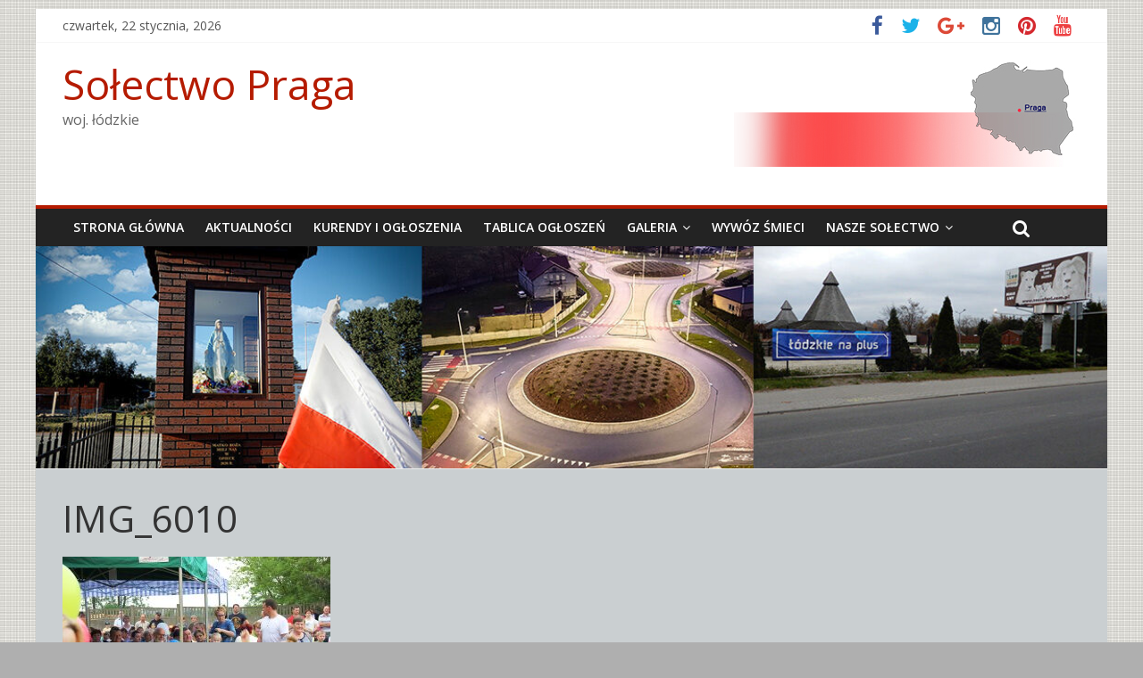

--- FILE ---
content_type: text/html; charset=UTF-8
request_url: http://praga.poddebice.pl/img_6010/
body_size: 15977
content:

<!DOCTYPE html>
<html dir="ltr" lang="pl-PL" prefix="og: https://ogp.me/ns#">
<head>
<meta charset="UTF-8" />
<meta name="viewport" content="width=device-width, initial-scale=1">
<link rel="profile" href="http://gmpg.org/xfn/11" />
<link rel="pingback" href="http://praga.poddebice.pl/xmlrpc.php" />
<title>IMG_6010 | Sołectwo Praga</title>

		<!-- All in One SEO 4.7.7 - aioseo.com -->
	<meta name="robots" content="max-image-preview:large" />
	<meta name="author" content="Pragasolectwo"/>
	<link rel="canonical" href="http://praga.poddebice.pl/img_6010/" />
	<meta name="generator" content="All in One SEO (AIOSEO) 4.7.7" />
		<meta property="og:locale" content="pl_PL" />
		<meta property="og:site_name" content="Sołectwo Praga | woj. łódzkie" />
		<meta property="og:type" content="article" />
		<meta property="og:title" content="IMG_6010 | Sołectwo Praga" />
		<meta property="og:url" content="http://praga.poddebice.pl/img_6010/" />
		<meta property="og:image" content="http://praga.poddebice.pl/wp-content/uploads/2017/01/cropped-Favika001.jpg" />
		<meta property="article:published_time" content="2016-06-01T19:44:52+00:00" />
		<meta property="article:modified_time" content="2016-06-01T19:44:52+00:00" />
		<meta name="twitter:card" content="summary" />
		<meta name="twitter:title" content="IMG_6010 | Sołectwo Praga" />
		<meta name="twitter:image" content="http://praga.poddebice.pl/wp-content/uploads/2017/01/cropped-Favika001.jpg" />
		<meta name="google" content="nositelinkssearchbox" />
		<script type="application/ld+json" class="aioseo-schema">
			{"@context":"https:\/\/schema.org","@graph":[{"@type":"BreadcrumbList","@id":"http:\/\/praga.poddebice.pl\/img_6010\/#breadcrumblist","itemListElement":[{"@type":"ListItem","@id":"http:\/\/praga.poddebice.pl\/#listItem","position":1,"name":"Dom","item":"http:\/\/praga.poddebice.pl\/","nextItem":{"@type":"ListItem","@id":"http:\/\/praga.poddebice.pl\/img_6010\/#listItem","name":"IMG_6010"}},{"@type":"ListItem","@id":"http:\/\/praga.poddebice.pl\/img_6010\/#listItem","position":2,"name":"IMG_6010","previousItem":{"@type":"ListItem","@id":"http:\/\/praga.poddebice.pl\/#listItem","name":"Dom"}}]},{"@type":"ItemPage","@id":"http:\/\/praga.poddebice.pl\/img_6010\/#itempage","url":"http:\/\/praga.poddebice.pl\/img_6010\/","name":"IMG_6010 | So\u0142ectwo Praga","inLanguage":"pl-PL","isPartOf":{"@id":"http:\/\/praga.poddebice.pl\/#website"},"breadcrumb":{"@id":"http:\/\/praga.poddebice.pl\/img_6010\/#breadcrumblist"},"author":{"@id":"http:\/\/praga.poddebice.pl\/author\/pragasolectwo\/#author"},"creator":{"@id":"http:\/\/praga.poddebice.pl\/author\/pragasolectwo\/#author"},"datePublished":"2016-06-01T19:44:52+00:00","dateModified":"2016-06-01T19:44:52+00:00"},{"@type":"Organization","@id":"http:\/\/praga.poddebice.pl\/#organization","name":"So\u0142ectwo Praga","description":"woj. \u0142\u00f3dzkie","url":"http:\/\/praga.poddebice.pl\/","logo":{"@type":"ImageObject","url":"http:\/\/praga.poddebice.pl\/wp-content\/uploads\/2017\/01\/cropped-Favika001.jpg","@id":"http:\/\/praga.poddebice.pl\/img_6010\/#organizationLogo","width":505,"height":506},"image":{"@id":"http:\/\/praga.poddebice.pl\/img_6010\/#organizationLogo"}},{"@type":"Person","@id":"http:\/\/praga.poddebice.pl\/author\/pragasolectwo\/#author","url":"http:\/\/praga.poddebice.pl\/author\/pragasolectwo\/","name":"Pragasolectwo"},{"@type":"WebSite","@id":"http:\/\/praga.poddebice.pl\/#website","url":"http:\/\/praga.poddebice.pl\/","name":"So\u0142ectwo Praga","description":"woj. \u0142\u00f3dzkie","inLanguage":"pl-PL","publisher":{"@id":"http:\/\/praga.poddebice.pl\/#organization"}}]}
		</script>
		<!-- All in One SEO -->

<link rel='dns-prefetch' href='//w.sharethis.com' />
<link rel='dns-prefetch' href='//fonts.googleapis.com' />
<link rel="alternate" type="application/rss+xml" title="Sołectwo Praga &raquo; Kanał z wpisami" href="http://praga.poddebice.pl/feed/" />
<link rel="alternate" type="application/rss+xml" title="Sołectwo Praga &raquo; Kanał z komentarzami" href="http://praga.poddebice.pl/comments/feed/" />
<script type="text/javascript">
/* <![CDATA[ */
window._wpemojiSettings = {"baseUrl":"https:\/\/s.w.org\/images\/core\/emoji\/15.0.3\/72x72\/","ext":".png","svgUrl":"https:\/\/s.w.org\/images\/core\/emoji\/15.0.3\/svg\/","svgExt":".svg","source":{"concatemoji":"http:\/\/praga.poddebice.pl\/wp-includes\/js\/wp-emoji-release.min.js?ver=6.6.4"}};
/*! This file is auto-generated */
!function(i,n){var o,s,e;function c(e){try{var t={supportTests:e,timestamp:(new Date).valueOf()};sessionStorage.setItem(o,JSON.stringify(t))}catch(e){}}function p(e,t,n){e.clearRect(0,0,e.canvas.width,e.canvas.height),e.fillText(t,0,0);var t=new Uint32Array(e.getImageData(0,0,e.canvas.width,e.canvas.height).data),r=(e.clearRect(0,0,e.canvas.width,e.canvas.height),e.fillText(n,0,0),new Uint32Array(e.getImageData(0,0,e.canvas.width,e.canvas.height).data));return t.every(function(e,t){return e===r[t]})}function u(e,t,n){switch(t){case"flag":return n(e,"\ud83c\udff3\ufe0f\u200d\u26a7\ufe0f","\ud83c\udff3\ufe0f\u200b\u26a7\ufe0f")?!1:!n(e,"\ud83c\uddfa\ud83c\uddf3","\ud83c\uddfa\u200b\ud83c\uddf3")&&!n(e,"\ud83c\udff4\udb40\udc67\udb40\udc62\udb40\udc65\udb40\udc6e\udb40\udc67\udb40\udc7f","\ud83c\udff4\u200b\udb40\udc67\u200b\udb40\udc62\u200b\udb40\udc65\u200b\udb40\udc6e\u200b\udb40\udc67\u200b\udb40\udc7f");case"emoji":return!n(e,"\ud83d\udc26\u200d\u2b1b","\ud83d\udc26\u200b\u2b1b")}return!1}function f(e,t,n){var r="undefined"!=typeof WorkerGlobalScope&&self instanceof WorkerGlobalScope?new OffscreenCanvas(300,150):i.createElement("canvas"),a=r.getContext("2d",{willReadFrequently:!0}),o=(a.textBaseline="top",a.font="600 32px Arial",{});return e.forEach(function(e){o[e]=t(a,e,n)}),o}function t(e){var t=i.createElement("script");t.src=e,t.defer=!0,i.head.appendChild(t)}"undefined"!=typeof Promise&&(o="wpEmojiSettingsSupports",s=["flag","emoji"],n.supports={everything:!0,everythingExceptFlag:!0},e=new Promise(function(e){i.addEventListener("DOMContentLoaded",e,{once:!0})}),new Promise(function(t){var n=function(){try{var e=JSON.parse(sessionStorage.getItem(o));if("object"==typeof e&&"number"==typeof e.timestamp&&(new Date).valueOf()<e.timestamp+604800&&"object"==typeof e.supportTests)return e.supportTests}catch(e){}return null}();if(!n){if("undefined"!=typeof Worker&&"undefined"!=typeof OffscreenCanvas&&"undefined"!=typeof URL&&URL.createObjectURL&&"undefined"!=typeof Blob)try{var e="postMessage("+f.toString()+"("+[JSON.stringify(s),u.toString(),p.toString()].join(",")+"));",r=new Blob([e],{type:"text/javascript"}),a=new Worker(URL.createObjectURL(r),{name:"wpTestEmojiSupports"});return void(a.onmessage=function(e){c(n=e.data),a.terminate(),t(n)})}catch(e){}c(n=f(s,u,p))}t(n)}).then(function(e){for(var t in e)n.supports[t]=e[t],n.supports.everything=n.supports.everything&&n.supports[t],"flag"!==t&&(n.supports.everythingExceptFlag=n.supports.everythingExceptFlag&&n.supports[t]);n.supports.everythingExceptFlag=n.supports.everythingExceptFlag&&!n.supports.flag,n.DOMReady=!1,n.readyCallback=function(){n.DOMReady=!0}}).then(function(){return e}).then(function(){var e;n.supports.everything||(n.readyCallback(),(e=n.source||{}).concatemoji?t(e.concatemoji):e.wpemoji&&e.twemoji&&(t(e.twemoji),t(e.wpemoji)))}))}((window,document),window._wpemojiSettings);
/* ]]> */
</script>
<link rel='stylesheet' id='validate-engine-css-css' href='http://praga.poddebice.pl/wp-content/plugins/wysija-newsletters/css/validationEngine.jquery.css?ver=2.22' type='text/css' media='all' />
<link rel='stylesheet' id='pt-cv-public-style-css' href='http://praga.poddebice.pl/wp-content/plugins/content-views-query-and-display-post-page/public/assets/css/cv.css?ver=4.0.2' type='text/css' media='all' />
<style id='wp-emoji-styles-inline-css' type='text/css'>

	img.wp-smiley, img.emoji {
		display: inline !important;
		border: none !important;
		box-shadow: none !important;
		height: 1em !important;
		width: 1em !important;
		margin: 0 0.07em !important;
		vertical-align: -0.1em !important;
		background: none !important;
		padding: 0 !important;
	}
</style>
<link rel='stylesheet' id='wp-block-library-css' href='http://praga.poddebice.pl/wp-includes/css/dist/block-library/style.min.css?ver=6.6.4' type='text/css' media='all' />
<style id='classic-theme-styles-inline-css' type='text/css'>
/*! This file is auto-generated */
.wp-block-button__link{color:#fff;background-color:#32373c;border-radius:9999px;box-shadow:none;text-decoration:none;padding:calc(.667em + 2px) calc(1.333em + 2px);font-size:1.125em}.wp-block-file__button{background:#32373c;color:#fff;text-decoration:none}
</style>
<style id='global-styles-inline-css' type='text/css'>
:root{--wp--preset--aspect-ratio--square: 1;--wp--preset--aspect-ratio--4-3: 4/3;--wp--preset--aspect-ratio--3-4: 3/4;--wp--preset--aspect-ratio--3-2: 3/2;--wp--preset--aspect-ratio--2-3: 2/3;--wp--preset--aspect-ratio--16-9: 16/9;--wp--preset--aspect-ratio--9-16: 9/16;--wp--preset--color--black: #000000;--wp--preset--color--cyan-bluish-gray: #abb8c3;--wp--preset--color--white: #ffffff;--wp--preset--color--pale-pink: #f78da7;--wp--preset--color--vivid-red: #cf2e2e;--wp--preset--color--luminous-vivid-orange: #ff6900;--wp--preset--color--luminous-vivid-amber: #fcb900;--wp--preset--color--light-green-cyan: #7bdcb5;--wp--preset--color--vivid-green-cyan: #00d084;--wp--preset--color--pale-cyan-blue: #8ed1fc;--wp--preset--color--vivid-cyan-blue: #0693e3;--wp--preset--color--vivid-purple: #9b51e0;--wp--preset--gradient--vivid-cyan-blue-to-vivid-purple: linear-gradient(135deg,rgba(6,147,227,1) 0%,rgb(155,81,224) 100%);--wp--preset--gradient--light-green-cyan-to-vivid-green-cyan: linear-gradient(135deg,rgb(122,220,180) 0%,rgb(0,208,130) 100%);--wp--preset--gradient--luminous-vivid-amber-to-luminous-vivid-orange: linear-gradient(135deg,rgba(252,185,0,1) 0%,rgba(255,105,0,1) 100%);--wp--preset--gradient--luminous-vivid-orange-to-vivid-red: linear-gradient(135deg,rgba(255,105,0,1) 0%,rgb(207,46,46) 100%);--wp--preset--gradient--very-light-gray-to-cyan-bluish-gray: linear-gradient(135deg,rgb(238,238,238) 0%,rgb(169,184,195) 100%);--wp--preset--gradient--cool-to-warm-spectrum: linear-gradient(135deg,rgb(74,234,220) 0%,rgb(151,120,209) 20%,rgb(207,42,186) 40%,rgb(238,44,130) 60%,rgb(251,105,98) 80%,rgb(254,248,76) 100%);--wp--preset--gradient--blush-light-purple: linear-gradient(135deg,rgb(255,206,236) 0%,rgb(152,150,240) 100%);--wp--preset--gradient--blush-bordeaux: linear-gradient(135deg,rgb(254,205,165) 0%,rgb(254,45,45) 50%,rgb(107,0,62) 100%);--wp--preset--gradient--luminous-dusk: linear-gradient(135deg,rgb(255,203,112) 0%,rgb(199,81,192) 50%,rgb(65,88,208) 100%);--wp--preset--gradient--pale-ocean: linear-gradient(135deg,rgb(255,245,203) 0%,rgb(182,227,212) 50%,rgb(51,167,181) 100%);--wp--preset--gradient--electric-grass: linear-gradient(135deg,rgb(202,248,128) 0%,rgb(113,206,126) 100%);--wp--preset--gradient--midnight: linear-gradient(135deg,rgb(2,3,129) 0%,rgb(40,116,252) 100%);--wp--preset--font-size--small: 13px;--wp--preset--font-size--medium: 20px;--wp--preset--font-size--large: 36px;--wp--preset--font-size--x-large: 42px;--wp--preset--spacing--20: 0.44rem;--wp--preset--spacing--30: 0.67rem;--wp--preset--spacing--40: 1rem;--wp--preset--spacing--50: 1.5rem;--wp--preset--spacing--60: 2.25rem;--wp--preset--spacing--70: 3.38rem;--wp--preset--spacing--80: 5.06rem;--wp--preset--shadow--natural: 6px 6px 9px rgba(0, 0, 0, 0.2);--wp--preset--shadow--deep: 12px 12px 50px rgba(0, 0, 0, 0.4);--wp--preset--shadow--sharp: 6px 6px 0px rgba(0, 0, 0, 0.2);--wp--preset--shadow--outlined: 6px 6px 0px -3px rgba(255, 255, 255, 1), 6px 6px rgba(0, 0, 0, 1);--wp--preset--shadow--crisp: 6px 6px 0px rgba(0, 0, 0, 1);}:where(.is-layout-flex){gap: 0.5em;}:where(.is-layout-grid){gap: 0.5em;}body .is-layout-flex{display: flex;}.is-layout-flex{flex-wrap: wrap;align-items: center;}.is-layout-flex > :is(*, div){margin: 0;}body .is-layout-grid{display: grid;}.is-layout-grid > :is(*, div){margin: 0;}:where(.wp-block-columns.is-layout-flex){gap: 2em;}:where(.wp-block-columns.is-layout-grid){gap: 2em;}:where(.wp-block-post-template.is-layout-flex){gap: 1.25em;}:where(.wp-block-post-template.is-layout-grid){gap: 1.25em;}.has-black-color{color: var(--wp--preset--color--black) !important;}.has-cyan-bluish-gray-color{color: var(--wp--preset--color--cyan-bluish-gray) !important;}.has-white-color{color: var(--wp--preset--color--white) !important;}.has-pale-pink-color{color: var(--wp--preset--color--pale-pink) !important;}.has-vivid-red-color{color: var(--wp--preset--color--vivid-red) !important;}.has-luminous-vivid-orange-color{color: var(--wp--preset--color--luminous-vivid-orange) !important;}.has-luminous-vivid-amber-color{color: var(--wp--preset--color--luminous-vivid-amber) !important;}.has-light-green-cyan-color{color: var(--wp--preset--color--light-green-cyan) !important;}.has-vivid-green-cyan-color{color: var(--wp--preset--color--vivid-green-cyan) !important;}.has-pale-cyan-blue-color{color: var(--wp--preset--color--pale-cyan-blue) !important;}.has-vivid-cyan-blue-color{color: var(--wp--preset--color--vivid-cyan-blue) !important;}.has-vivid-purple-color{color: var(--wp--preset--color--vivid-purple) !important;}.has-black-background-color{background-color: var(--wp--preset--color--black) !important;}.has-cyan-bluish-gray-background-color{background-color: var(--wp--preset--color--cyan-bluish-gray) !important;}.has-white-background-color{background-color: var(--wp--preset--color--white) !important;}.has-pale-pink-background-color{background-color: var(--wp--preset--color--pale-pink) !important;}.has-vivid-red-background-color{background-color: var(--wp--preset--color--vivid-red) !important;}.has-luminous-vivid-orange-background-color{background-color: var(--wp--preset--color--luminous-vivid-orange) !important;}.has-luminous-vivid-amber-background-color{background-color: var(--wp--preset--color--luminous-vivid-amber) !important;}.has-light-green-cyan-background-color{background-color: var(--wp--preset--color--light-green-cyan) !important;}.has-vivid-green-cyan-background-color{background-color: var(--wp--preset--color--vivid-green-cyan) !important;}.has-pale-cyan-blue-background-color{background-color: var(--wp--preset--color--pale-cyan-blue) !important;}.has-vivid-cyan-blue-background-color{background-color: var(--wp--preset--color--vivid-cyan-blue) !important;}.has-vivid-purple-background-color{background-color: var(--wp--preset--color--vivid-purple) !important;}.has-black-border-color{border-color: var(--wp--preset--color--black) !important;}.has-cyan-bluish-gray-border-color{border-color: var(--wp--preset--color--cyan-bluish-gray) !important;}.has-white-border-color{border-color: var(--wp--preset--color--white) !important;}.has-pale-pink-border-color{border-color: var(--wp--preset--color--pale-pink) !important;}.has-vivid-red-border-color{border-color: var(--wp--preset--color--vivid-red) !important;}.has-luminous-vivid-orange-border-color{border-color: var(--wp--preset--color--luminous-vivid-orange) !important;}.has-luminous-vivid-amber-border-color{border-color: var(--wp--preset--color--luminous-vivid-amber) !important;}.has-light-green-cyan-border-color{border-color: var(--wp--preset--color--light-green-cyan) !important;}.has-vivid-green-cyan-border-color{border-color: var(--wp--preset--color--vivid-green-cyan) !important;}.has-pale-cyan-blue-border-color{border-color: var(--wp--preset--color--pale-cyan-blue) !important;}.has-vivid-cyan-blue-border-color{border-color: var(--wp--preset--color--vivid-cyan-blue) !important;}.has-vivid-purple-border-color{border-color: var(--wp--preset--color--vivid-purple) !important;}.has-vivid-cyan-blue-to-vivid-purple-gradient-background{background: var(--wp--preset--gradient--vivid-cyan-blue-to-vivid-purple) !important;}.has-light-green-cyan-to-vivid-green-cyan-gradient-background{background: var(--wp--preset--gradient--light-green-cyan-to-vivid-green-cyan) !important;}.has-luminous-vivid-amber-to-luminous-vivid-orange-gradient-background{background: var(--wp--preset--gradient--luminous-vivid-amber-to-luminous-vivid-orange) !important;}.has-luminous-vivid-orange-to-vivid-red-gradient-background{background: var(--wp--preset--gradient--luminous-vivid-orange-to-vivid-red) !important;}.has-very-light-gray-to-cyan-bluish-gray-gradient-background{background: var(--wp--preset--gradient--very-light-gray-to-cyan-bluish-gray) !important;}.has-cool-to-warm-spectrum-gradient-background{background: var(--wp--preset--gradient--cool-to-warm-spectrum) !important;}.has-blush-light-purple-gradient-background{background: var(--wp--preset--gradient--blush-light-purple) !important;}.has-blush-bordeaux-gradient-background{background: var(--wp--preset--gradient--blush-bordeaux) !important;}.has-luminous-dusk-gradient-background{background: var(--wp--preset--gradient--luminous-dusk) !important;}.has-pale-ocean-gradient-background{background: var(--wp--preset--gradient--pale-ocean) !important;}.has-electric-grass-gradient-background{background: var(--wp--preset--gradient--electric-grass) !important;}.has-midnight-gradient-background{background: var(--wp--preset--gradient--midnight) !important;}.has-small-font-size{font-size: var(--wp--preset--font-size--small) !important;}.has-medium-font-size{font-size: var(--wp--preset--font-size--medium) !important;}.has-large-font-size{font-size: var(--wp--preset--font-size--large) !important;}.has-x-large-font-size{font-size: var(--wp--preset--font-size--x-large) !important;}
:where(.wp-block-post-template.is-layout-flex){gap: 1.25em;}:where(.wp-block-post-template.is-layout-grid){gap: 1.25em;}
:where(.wp-block-columns.is-layout-flex){gap: 2em;}:where(.wp-block-columns.is-layout-grid){gap: 2em;}
:root :where(.wp-block-pullquote){font-size: 1.5em;line-height: 1.6;}
</style>
<link rel='stylesheet' id='sow-image-default-dbf295114b96-css' href='http://praga.poddebice.pl/wp-content/uploads/siteorigin-widgets/sow-image-default-dbf295114b96.css?ver=6.6.4' type='text/css' media='all' />
<link rel='stylesheet' id='slick-css' href='http://praga.poddebice.pl/wp-content/plugins/so-widgets-bundle/css/lib/slick.css?ver=1.8.1' type='text/css' media='all' />
<link rel='stylesheet' id='sow-post-carousel-base-css' href='http://praga.poddebice.pl/wp-content/plugins/so-widgets-bundle/widgets/post-carousel/css/base.css?ver=6.6.4' type='text/css' media='all' />
<link rel='stylesheet' id='sow-post-carousel-base-ad93eedad001-css' href='http://praga.poddebice.pl/wp-content/uploads/siteorigin-widgets/sow-post-carousel-base-ad93eedad001.css?ver=6.6.4' type='text/css' media='all' />
<link rel='stylesheet' id='colormag_google_fonts-css' href='//fonts.googleapis.com/css?family=Open+Sans%3A400%2C600&#038;ver=6.6.4' type='text/css' media='all' />
<link rel='stylesheet' id='colormag_style-css' href='http://praga.poddebice.pl/wp-content/themes/colormag/style.css?ver=6.6.4' type='text/css' media='all' />
<link rel='stylesheet' id='colormag-fontawesome-css' href='http://praga.poddebice.pl/wp-content/themes/colormag/fontawesome/css/font-awesome.css?ver=4.2.1' type='text/css' media='all' />
<link rel='stylesheet' id='colormag-featured-image-popup-css-css' href='http://praga.poddebice.pl/wp-content/themes/colormag/js/magnific-popup/magnific-popup.css?ver=20150310' type='text/css' media='all' />
<script type="text/javascript" src="http://praga.poddebice.pl/wp-includes/js/tinymce/tinymce.min.js?ver=49110-20201110" id="wp-tinymce-root-js"></script>
<script type="text/javascript" src="http://praga.poddebice.pl/wp-includes/js/tinymce/plugins/compat3x/plugin.min.js?ver=49110-20201110" id="wp-tinymce-js"></script>
<script type="text/javascript" src="http://praga.poddebice.pl/wp-includes/js/jquery/jquery.min.js?ver=3.7.1" id="jquery-core-js"></script>
<script type="text/javascript" src="http://praga.poddebice.pl/wp-includes/js/jquery/jquery-migrate.min.js?ver=3.4.1" id="jquery-migrate-js"></script>
<script type="text/javascript" src="http://praga.poddebice.pl/wp-content/plugins/so-widgets-bundle/js/lib/slick.min.js?ver=1.8.1" id="slick-js"></script>
<script type="text/javascript" src="http://praga.poddebice.pl/wp-content/themes/colormag/js/colormag-custom.js?ver=6.6.4" id="colormag-custom-js"></script>
<!--[if lte IE 8]>
<script type="text/javascript" src="http://praga.poddebice.pl/wp-content/themes/colormag/js/html5shiv.min.js?ver=6.6.4" id="html5-js"></script>
<![endif]-->
<script id='st_insights_js' type="text/javascript" src="http://w.sharethis.com/button/st_insights.js?publisher=eba0f3ba-f9ab-408c-bc68-c28af5afe749&amp;product=feather&amp;ver=1762882042" id="feather-sharethis-js"></script>
<link rel="https://api.w.org/" href="http://praga.poddebice.pl/wp-json/" /><link rel="alternate" title="JSON" type="application/json" href="http://praga.poddebice.pl/wp-json/wp/v2/media/2257" /><link rel="EditURI" type="application/rsd+xml" title="RSD" href="http://praga.poddebice.pl/xmlrpc.php?rsd" />
<meta name="generator" content="WordPress 6.6.4" />
<link rel='shortlink' href='http://praga.poddebice.pl/?p=2257' />
<link rel="alternate" title="oEmbed (JSON)" type="application/json+oembed" href="http://praga.poddebice.pl/wp-json/oembed/1.0/embed?url=http%3A%2F%2Fpraga.poddebice.pl%2Fimg_6010%2F" />
<link rel="alternate" title="oEmbed (XML)" type="text/xml+oembed" href="http://praga.poddebice.pl/wp-json/oembed/1.0/embed?url=http%3A%2F%2Fpraga.poddebice.pl%2Fimg_6010%2F&#038;format=xml" />
        <style type="text/css" id="pf-main-css">
            
				@media screen {
					.printfriendly {
						z-index: 1000; position: relative
					}
					.printfriendly a, .printfriendly a:link, .printfriendly a:visited, .printfriendly a:hover, .printfriendly a:active {
						font-weight: 600;
						cursor: pointer;
						text-decoration: none;
						border: none;
						-webkit-box-shadow: none;
						-moz-box-shadow: none;
						box-shadow: none;
						outline:none;
						font-size: 19px !important;
						color: #a82710 !important;
					}
					.printfriendly.pf-alignleft {
						float: left;
					}
					.printfriendly.pf-alignright {
						float: right;
					}
					.printfriendly.pf-aligncenter {
						justify-content: center;
						display: flex; align-items: center;
					}
				}

				.pf-button-img {
					border: none;
					-webkit-box-shadow: none;
					-moz-box-shadow: none;
					box-shadow: none;
					padding: 0;
					margin: 0;
					display: inline;
					vertical-align: middle;
				}

				img.pf-button-img + .pf-button-text {
					margin-left: 6px;
				}

				@media print {
					.printfriendly {
						display: none;
					}
				}
				        </style>

            
        <style type="text/css" id="pf-excerpt-styles">
          .pf-button.pf-button-excerpt {
              display: none;
           }
        </style>

            <script type="text/javascript">
(function(url){
	if(/(?:Chrome\/26\.0\.1410\.63 Safari\/537\.31|WordfenceTestMonBot)/.test(navigator.userAgent)){ return; }
	var addEvent = function(evt, handler) {
		if (window.addEventListener) {
			document.addEventListener(evt, handler, false);
		} else if (window.attachEvent) {
			document.attachEvent('on' + evt, handler);
		}
	};
	var removeEvent = function(evt, handler) {
		if (window.removeEventListener) {
			document.removeEventListener(evt, handler, false);
		} else if (window.detachEvent) {
			document.detachEvent('on' + evt, handler);
		}
	};
	var evts = 'contextmenu dblclick drag dragend dragenter dragleave dragover dragstart drop keydown keypress keyup mousedown mousemove mouseout mouseover mouseup mousewheel scroll'.split(' ');
	var logHuman = function() {
		if (window.wfLogHumanRan) { return; }
		window.wfLogHumanRan = true;
		var wfscr = document.createElement('script');
		wfscr.type = 'text/javascript';
		wfscr.async = true;
		wfscr.src = url + '&r=' + Math.random();
		(document.getElementsByTagName('head')[0]||document.getElementsByTagName('body')[0]).appendChild(wfscr);
		for (var i = 0; i < evts.length; i++) {
			removeEvent(evts[i], logHuman);
		}
	};
	for (var i = 0; i < evts.length; i++) {
		addEvent(evts[i], logHuman);
	}
})('//praga.poddebice.pl/?wordfence_lh=1&hid=564ECDA88979E70DBB36B6C5AF67419E');
</script><!-- Sołectwo Praga Internal Styles --><style type="text/css"> .colormag-button,blockquote,button,input[type=reset],input[type=button],input[type=submit]{background-color:#b51b00}#site-title a,.next a:hover,.previous a:hover,.social-links i.fa:hover,a{color:#b51b00}.fa.search-top:hover{background-color:#b51b00}#site-navigation{border-top:4px solid #b51b00}.home-icon.front_page_on,.main-navigation a:hover,.main-navigation ul li ul li a:hover,.main-navigation ul li ul li:hover>a,.main-navigation ul li.current-menu-ancestor>a,.main-navigation ul li.current-menu-item ul li a:hover,.main-navigation ul li.current-menu-item>a,.main-navigation ul li.current_page_ancestor>a,.main-navigation ul li.current_page_item>a,.main-navigation ul li:hover>a,.main-small-navigation li a:hover,.site-header .menu-toggle:hover{background-color:#b51b00}.main-small-navigation .current-menu-item>a,.main-small-navigation .current_page_item>a{background:#b51b00}.promo-button-area a:hover{border:2px solid #b51b00;background-color:#b51b00}#content .wp-pagenavi .current,#content .wp-pagenavi a:hover,.format-link .entry-content a,.pagination span{background-color:#b51b00}.pagination a span:hover{color:#b51b00;border-color:#b51b00}#content .comments-area a.comment-edit-link:hover,#content .comments-area a.comment-permalink:hover,#content .comments-area article header cite a:hover,.comments-area .comment-author-link a:hover{color:#b51b00}.comments-area .comment-author-link span{background-color:#b51b00}.comment .comment-reply-link:hover,.nav-next a,.nav-previous a{color:#b51b00}#secondary .widget-title{border-bottom:2px solid #b51b00}#secondary .widget-title span{background-color:#b51b00}.footer-widgets-area .widget-title{border-bottom:2px solid #b51b00}.footer-widgets-area .widget-title span{background-color:#b51b00}.footer-widgets-area a:hover{color:#b51b00}.advertisement_above_footer .widget-title{border-bottom:2px solid #b51b00}.advertisement_above_footer .widget-title span{background-color:#b51b00}a#scroll-up i{color:#b51b00}.page-header .page-title{border-bottom:2px solid #b51b00}#content .post .article-content .above-entry-meta .cat-links a,.page-header .page-title span{background-color:#b51b00}#content .post .article-content .entry-title a:hover,.entry-meta .byline i,.entry-meta .cat-links i,.entry-meta a,.post .entry-title a:hover,.search .entry-title a:hover{color:#b51b00}.entry-meta .post-format i{background-color:#b51b00}.entry-meta .comments-link a:hover,.entry-meta .edit-link a:hover,.entry-meta .posted-on a:hover,.entry-meta .tag-links a:hover,.single #content .tags a:hover{color:#b51b00}.more-link,.no-post-thumbnail{background-color:#b51b00}.post-box .entry-meta .cat-links a:hover,.post-box .entry-meta .posted-on a:hover,.post.post-box .entry-title a:hover{color:#b51b00}.widget_featured_slider .slide-content .above-entry-meta .cat-links a{background-color:#b51b00}.widget_featured_slider .slide-content .below-entry-meta .byline a:hover,.widget_featured_slider .slide-content .below-entry-meta .comments a:hover,.widget_featured_slider .slide-content .below-entry-meta .posted-on a:hover,.widget_featured_slider .slide-content .entry-title a:hover{color:#b51b00}.widget_highlighted_posts .article-content .above-entry-meta .cat-links a{background-color:#b51b00}.byline a:hover,.comments a:hover,.edit-link a:hover,.posted-on a:hover,.tag-links a:hover,.widget_highlighted_posts .article-content .below-entry-meta .byline a:hover,.widget_highlighted_posts .article-content .below-entry-meta .comments a:hover,.widget_highlighted_posts .article-content .below-entry-meta .posted-on a:hover,.widget_highlighted_posts .article-content .entry-title a:hover{color:#b51b00}.widget_featured_posts .article-content .above-entry-meta .cat-links a{background-color:#b51b00}.widget_featured_posts .article-content .entry-title a:hover{color:#b51b00}.widget_featured_posts .widget-title{border-bottom:2px solid #b51b00}.widget_featured_posts .widget-title span{background-color:#b51b00}.related-posts-main-title .fa,.single-related-posts .article-content .entry-title a:hover{color:#b51b00}</style>

<style type="text/css"></style>
<style type="text/css" id="custom-background-css">
body.custom-background { background-color: #afafaf; background-image: url("http://praga.poddebice.pl/wp-content/uploads/2017/05/1_min1.jpg"); background-position: center center; background-size: auto; background-repeat: repeat; background-attachment: scroll; }
</style>
	<style type="text/css">
			.sow-carousel-wrapper:has(.slick-initialized) {
				visibility: visible !important;
				opacity: 1 !important;
			}

			.sow-post-carousel-wrapper:not(:has(.slick-initialized)) .sow-carousel-items {
				visibility: hidden;
			}
		</style>
		<style>
.synved-social-resolution-single {
display: inline-block;
}
.synved-social-resolution-normal {
display: inline-block;
}
.synved-social-resolution-hidef {
display: none;
}

@media only screen and (min--moz-device-pixel-ratio: 2),
only screen and (-o-min-device-pixel-ratio: 2/1),
only screen and (-webkit-min-device-pixel-ratio: 2),
only screen and (min-device-pixel-ratio: 2),
only screen and (min-resolution: 2dppx),
only screen and (min-resolution: 192dpi) {
	.synved-social-resolution-normal {
	display: none;
	}
	.synved-social-resolution-hidef {
	display: inline-block;
	}
}
</style><link rel="icon" href="http://praga.poddebice.pl/wp-content/uploads/2015/10/cropped-Favika001-32x32.jpg" sizes="32x32" />
<link rel="icon" href="http://praga.poddebice.pl/wp-content/uploads/2015/10/cropped-Favika001-192x192.jpg" sizes="192x192" />
<link rel="apple-touch-icon" href="http://praga.poddebice.pl/wp-content/uploads/2015/10/cropped-Favika001-180x180.jpg" />
<meta name="msapplication-TileImage" content="http://praga.poddebice.pl/wp-content/uploads/2015/10/cropped-Favika001-270x270.jpg" />
</head>

<body class="attachment attachment-template-default single single-attachment postid-2257 attachmentid-2257 attachment-jpeg custom-background wp-custom-logo no-sidebar-full-width ">
<div id="page" class="hfeed site">
		<header id="masthead" class="site-header clearfix">
		<div id="header-text-nav-container" class="clearfix">
                     <div class="news-bar">
               <div class="inner-wrap clearfix">
                     <div class="date-in-header">
      czwartek, 22 stycznia, 2026   </div>

                  
                  	<div class="social-links clearfix">
		<ul>
		<li><a href="https://www.facebook.com/" target="_blank"><i class="fa fa-facebook"></i></a></li><li><a href="https://twitter.com/?lang=pl" target="_blank"><i class="fa fa-twitter"></i></a></li><li><a href="https://plus.google.com/explore?hl=pl" target="_blank"><i class="fa fa-google-plus"></i></a></li><li><a href="https://www.instagram.com/" target="_blank"><i class="fa fa-instagram"></i></a></li><li><a href="https://pl.pinterest.com/" target="_blank"><i class="fa fa-pinterest"></i></a></li><li><a href="https://www.youtube.com/" target="_blank"><i class="fa fa-youtube"></i></a></li>		</ul>
	</div><!-- .social-links -->
	               </div>
            </div>
         
			
			<div class="inner-wrap">

				<div id="header-text-nav-wrap" class="clearfix">
					<div id="header-left-section">
												<div id="header-text" class="">
                                             <h3 id="site-title">
                           <a href="http://praga.poddebice.pl/" title="Sołectwo Praga" rel="home">Sołectwo Praga</a>
                        </h3>
                     							                        <p id="site-description">woj. łódzkie</p>
                     <!-- #site-description -->
						</div><!-- #header-text -->
					</div><!-- #header-left-section -->
					<div id="header-right-section">
												<div id="header-right-sidebar" class="clearfix">
						<aside id="media_image-4" class="widget widget_media_image clearfix"><img width="388" height="120" src="http://praga.poddebice.pl/wp-content/uploads/2018/01/praga20.png" class="image wp-image-4770  attachment-full size-full" alt="" style="max-width: 100%; height: auto;" decoding="async" srcset="http://praga.poddebice.pl/wp-content/uploads/2018/01/praga20.png 388w, http://praga.poddebice.pl/wp-content/uploads/2018/01/praga20-300x93.png 300w" sizes="(max-width: 388px) 100vw, 388px" /></aside>						</div>
									    	</div><!-- #header-right-section -->

			   </div><!-- #header-text-nav-wrap -->

			</div><!-- .inner-wrap -->

			
			<nav id="site-navigation" class="main-navigation clearfix" role="navigation">
				<div class="inner-wrap clearfix">
					               <h4 class="menu-toggle"></h4>
               <div class="menu-primary-container"><ul id="menu-menu" class="menu"><li id="menu-item-1986" class="menu-item menu-item-type-post_type menu-item-object-page menu-item-home menu-item-1986"><a title="Strona Główna Sołectwa" href="http://praga.poddebice.pl/">Strona Główna</a></li>
<li id="menu-item-464" class="menu-item menu-item-type-post_type menu-item-object-page current_page_parent menu-item-464"><a title="Najnowsze artykuły na stronie Sołectwa" href="http://praga.poddebice.pl/aktualnosci/">Aktualności</a></li>
<li id="menu-item-1280" class="menu-item menu-item-type-post_type menu-item-object-page menu-item-1280"><a href="http://praga.poddebice.pl/ogloszenia/">Kurendy i Ogłoszenia</a></li>
<li id="menu-item-6164" class="menu-item menu-item-type-post_type menu-item-object-page menu-item-6164"><a href="http://praga.poddebice.pl/informacje-zamieszczone-na-tablicy-ogloszen/">Tablica Ogłoszeń</a></li>
<li id="menu-item-467" class="menu-item menu-item-type-post_type menu-item-object-page menu-item-has-children menu-item-467"><a href="http://praga.poddebice.pl/galeria/">Galeria</a>
<ul class="sub-menu">
	<li id="menu-item-2056" class="menu-item menu-item-type-taxonomy menu-item-object-category menu-item-2056"><a target="_blank" rel="noopener" href="http://praga.poddebice.pl/category/status-solectwa/">Status Sołectwa</a></li>
</ul>
</li>
<li id="menu-item-1641" class="menu-item menu-item-type-post_type menu-item-object-page menu-item-1641"><a title="Wywóz nieczystości stałych" href="http://praga.poddebice.pl/wywoz-smieci/">Wywóz śmieci</a></li>
<li id="menu-item-1281" class="menu-item menu-item-type-post_type menu-item-object-page menu-item-has-children menu-item-1281"><a title="Opis Sołectwa" href="http://praga.poddebice.pl/lokalizacja-i-kontakt/">Nasze Sołectwo</a>
<ul class="sub-menu">
	<li id="menu-item-1988" class="menu-item menu-item-type-post_type menu-item-object-page menu-item-1988"><a href="http://praga.poddebice.pl/kontakt/">Kontakt i dojazd</a></li>
	<li id="menu-item-1900" class="menu-item menu-item-type-post_type menu-item-object-page menu-item-1900"><a title="Najciekawsze liki z sieci" href="http://praga.poddebice.pl/artykuly/">Linki</a></li>
</ul>
</li>
</ul></div>                                                <i class="fa fa-search search-top"></i>
                  <div class="search-form-top">
                     <form action="http://praga.poddebice.pl/" class="search-form searchform clearfix" method="get">
   <div class="search-wrap">
      <input type="text" placeholder="Search" class="s field" name="s">
      <button class="search-icon" type="submit"></button>
   </div>
</form><!-- .searchform -->                  </div>
               				</div>
			</nav>

		</div><!-- #header-text-nav-container -->

				<div class="header-image-wrap"><img src="http://praga.poddebice.pl/wp-content/uploads/2021/04/cropped-Nag-2021b.jpg" class="header-image" width="1157" height="240" alt="Sołectwo Praga"></div>
	
	</header>
			<div id="main" class="clearfix">
		<div class="inner-wrap clearfix">

	
	<div id="primary">
		<div id="content" class="clearfix">

			
				
<article id="post-2257" class="post-2257 attachment type-attachment status-inherit hentry">
	
   
   
   <div class="article-content clearfix">

   
   
      <header class="entry-header">
   		<h1 class="entry-title">
   			IMG_6010   		</h1>
   	</header>

   	
   	<div class="entry-content clearfix">
   		<div class="pf-content"><p class="attachment"><a href='http://praga.poddebice.pl/wp-content/uploads/2015/07/IMG_6010.jpg' title="" data-rl_title="" class="rl-gallery-link" data-rl_caption="" data-rel="lightbox-gallery-0"><img fetchpriority="high" decoding="async" width="300" height="200" src="http://praga.poddebice.pl/wp-content/uploads/2015/07/IMG_6010-300x200.jpg" class="attachment-medium size-medium" alt="" srcset="http://praga.poddebice.pl/wp-content/uploads/2015/07/IMG_6010-300x200.jpg 300w, http://praga.poddebice.pl/wp-content/uploads/2015/07/IMG_6010-768x512.jpg 768w, http://praga.poddebice.pl/wp-content/uploads/2015/07/IMG_6010-552x368.jpg 552w, http://praga.poddebice.pl/wp-content/uploads/2015/07/IMG_6010.jpg 900w" sizes="(max-width: 300px) 100vw, 300px" /></a></p>
<div class="printfriendly pf-button pf-button-content pf-alignright">
                    <a href="#" rel="nofollow" onclick="window.print(); return false;" title="Printer Friendly, PDF & Email">
                    <img decoding="async" class="pf-button-img" src="https://cdn.printfriendly.com/buttons/printfriendly-pdf-email-button-md.png" alt="Print Friendly, PDF & Email" style="width: 194px;height: 30px;"  />
                    </a>
                </div></div>   	</div>

   </div>

	</article>
			
		</div><!-- #content -->

      
		<ul class="default-wp-page clearfix">
			<li class="previous"><a href='http://praga.poddebice.pl/wp-content/uploads/2015/07/IMG_5965.jpg' title="" data-rl_title="" class="rl-gallery-link" data-rl_caption="" data-rel="lightbox-gallery-0">&larr; Previous</a></li>
			<li class="next"><a href='http://praga.poddebice.pl/wp-content/uploads/2015/07/IMG_6016.jpg' title="" data-rl_title="" class="rl-gallery-link" data-rl_caption="" data-rel="lightbox-gallery-0">Next &rarr;</a></li>
		</ul>
	
      
      

<h4 class="related-posts-main-title"><i class="fa fa-thumbs-up"></i><span>You May Also Like</span></h4>

<div class="related-posts clearfix">

      <div class="single-related-posts">

               <div class="related-posts-thumbnail">
            <a href="https://poddebice.naszemiasto.pl/modernizuja-siec-wodnokanalizacyjna-w-gminie-pierwsi/ar/c1-7702341?fbclid=IwAR2pFTzxcpg5iHP1OplR4tynirUI82Mx8rHrNta58_yo9hh10J3F3eYsoPo" title="Modernizują sieć wodnokanalizacyjną">
               <img width="271" height="180" src="http://praga.poddebice.pl/wp-content/uploads/2015/06/sewer-cover-178443__180.jpg" class="attachment-colormag-featured-post-medium size-colormag-featured-post-medium wp-post-image" alt="" decoding="async" loading="lazy" />            </a>
         </div>
      
      <div class="article-content">

         <h3 class="entry-title">
            <a href="https://poddebice.naszemiasto.pl/modernizuja-siec-wodnokanalizacyjna-w-gminie-pierwsi/ar/c1-7702341?fbclid=IwAR2pFTzxcpg5iHP1OplR4tynirUI82Mx8rHrNta58_yo9hh10J3F3eYsoPo" rel="bookmark" title="Modernizują sieć wodnokanalizacyjną">Modernizują sieć wodnokanalizacyjną</a>
         </h3><!--/.post-title-->

         <div class="below-entry-meta">
            <span class="posted-on"><a href="https://poddebice.naszemiasto.pl/modernizuja-siec-wodnokanalizacyjna-w-gminie-pierwsi/ar/c1-7702341?fbclid=IwAR2pFTzxcpg5iHP1OplR4tynirUI82Mx8rHrNta58_yo9hh10J3F3eYsoPo" title="14:42" rel="bookmark"><i class="fa fa-calendar-o"></i> <time class="entry-date published" datetime="2020-05-16T14:42:26+00:00">16 maja 2020</time></a></span>            <span class="byline"><span class="author vcard"><i class="fa fa-user"></i><a class="url fn n" href="http://praga.poddebice.pl/author/pragasolectwo/" title="Pragasolectwo">Pragasolectwo</a></span></span>
            <span class="comments"><i class="fa fa-comment"></i><span>Możliwość komentowania <span class="screen-reader-text">Modernizują sieć wodnokanalizacyjną</span> została wyłączona</span></span>
         </div>

      </div>

   </div><!--/.related-->
      <div class="single-related-posts">

               <div class="related-posts-thumbnail">
            <a href="http://praga.poddebice.pl/msza-sw-przy-kapliczce/" title="Msza św. przy kapliczce">
               <img width="390" height="130" src="http://praga.poddebice.pl/wp-content/uploads/2016/05/n.-tło8.jpg" class="attachment-colormag-featured-post-medium size-colormag-featured-post-medium wp-post-image" alt="" decoding="async" loading="lazy" srcset="http://praga.poddebice.pl/wp-content/uploads/2016/05/n.-tło8.jpg 1440w, http://praga.poddebice.pl/wp-content/uploads/2016/05/n.-tło8-300x100.jpg 300w, http://praga.poddebice.pl/wp-content/uploads/2016/05/n.-tło8-768x256.jpg 768w, http://praga.poddebice.pl/wp-content/uploads/2016/05/n.-tło8-1024x341.jpg 1024w, http://praga.poddebice.pl/wp-content/uploads/2016/05/n.-tło8-1140x380.jpg 1140w, http://praga.poddebice.pl/wp-content/uploads/2016/05/n.-tło8-552x184.jpg 552w" sizes="(max-width: 390px) 100vw, 390px" />            </a>
         </div>
      
      <div class="article-content">

         <h3 class="entry-title">
            <a href="http://praga.poddebice.pl/msza-sw-przy-kapliczce/" rel="bookmark" title="Msza św. przy kapliczce">Msza św. przy kapliczce</a>
         </h3><!--/.post-title-->

         <div class="below-entry-meta">
            <span class="posted-on"><a href="http://praga.poddebice.pl/msza-sw-przy-kapliczce/" title="15:40" rel="bookmark"><i class="fa fa-calendar-o"></i> <time class="entry-date published" datetime="2016-05-08T15:40:05+00:00">8 maja 2016</time></a></span>            <span class="byline"><span class="author vcard"><i class="fa fa-user"></i><a class="url fn n" href="http://praga.poddebice.pl/author/pragasolectwo/" title="Pragasolectwo">Pragasolectwo</a></span></span>
            <span class="comments"><i class="fa fa-comment"></i><span>Możliwość komentowania <span class="screen-reader-text">Msza św. przy kapliczce</span> została wyłączona</span></span>
         </div>

      </div>

   </div><!--/.related-->
      <div class="single-related-posts">

               <div class="related-posts-thumbnail">
            <a href="http://praga.poddebice.pl/przedsiebiorczosc-twoja-szansa/" title="&#8221;Przedsiębiorczość Twoją szansą&#8221;">
               <img width="390" height="88" src="http://praga.poddebice.pl/wp-content/uploads/2016/11/tło50011.jpg" class="attachment-colormag-featured-post-medium size-colormag-featured-post-medium wp-post-image" alt="" decoding="async" loading="lazy" srcset="http://praga.poddebice.pl/wp-content/uploads/2016/11/tło50011.jpg 1410w, http://praga.poddebice.pl/wp-content/uploads/2016/11/tło50011-300x67.jpg 300w, http://praga.poddebice.pl/wp-content/uploads/2016/11/tło50011-768x173.jpg 768w, http://praga.poddebice.pl/wp-content/uploads/2016/11/tło50011-1024x230.jpg 1024w, http://praga.poddebice.pl/wp-content/uploads/2016/11/tło50011-1140x256.jpg 1140w, http://praga.poddebice.pl/wp-content/uploads/2016/11/tło50011-552x124.jpg 552w" sizes="(max-width: 390px) 100vw, 390px" />            </a>
         </div>
      
      <div class="article-content">

         <h3 class="entry-title">
            <a href="http://praga.poddebice.pl/przedsiebiorczosc-twoja-szansa/" rel="bookmark" title="&#8221;Przedsiębiorczość Twoją szansą&#8221;">&#8221;Przedsiębiorczość Twoją szansą&#8221;</a>
         </h3><!--/.post-title-->

         <div class="below-entry-meta">
            <span class="posted-on"><a href="http://praga.poddebice.pl/przedsiebiorczosc-twoja-szansa/" title="18:02" rel="bookmark"><i class="fa fa-calendar-o"></i> <time class="entry-date published" datetime="2016-11-16T18:02:58+00:00">16 listopada 2016</time></a></span>            <span class="byline"><span class="author vcard"><i class="fa fa-user"></i><a class="url fn n" href="http://praga.poddebice.pl/author/pragasolectwo/" title="Pragasolectwo">Pragasolectwo</a></span></span>
            <span class="comments"><i class="fa fa-comment"></i><span>Możliwość komentowania <span class="screen-reader-text">&#8221;Przedsiębiorczość Twoją szansą&#8221;</span> została wyłączona</span></span>
         </div>

      </div>

   </div><!--/.related-->
   
</div><!--/.post-related-->


      
	</div><!-- #primary -->

	
	

		</div><!-- .inner-wrap -->
	</div><!-- #main -->
   			<footer id="colophon" class="clearfix">
			
<div class="footer-widgets-wrapper">
	<div class="inner-wrap">
		<div class="footer-widgets-area clearfix">
         <div class="tg-footer-main-widget">
   			<div class="tg-first-footer-widget">
   				<aside id="custom_html-18" class="widget_text widget widget_custom_html clearfix"><div class="textwidget custom-html-widget"><a href="https://osm.org/go/0ON6WJa?node=1861868031" target="_blank" rel="noopener"><img class="aligncenter wp-image-4869" src="http://praga.poddebice.pl/wp-content/uploads/2018/02/mnm001-300x180.jpg" alt="" width="267" height="160" /></a></div></aside><aside id="archives-3" class="widget widget_archive clearfix"><h3 class="widget-title"><span>Archiwa</span></h3>		<label class="screen-reader-text" for="archives-dropdown-3">Archiwa</label>
		<select id="archives-dropdown-3" name="archive-dropdown">
			
			<option value="">Wybierz miesiąc</option>
				<option value='http://praga.poddebice.pl/2024/09/'> wrzesień 2024 &nbsp;(3)</option>
	<option value='http://praga.poddebice.pl/2023/12/'> grudzień 2023 &nbsp;(1)</option>
	<option value='http://praga.poddebice.pl/2023/11/'> listopad 2023 &nbsp;(2)</option>
	<option value='http://praga.poddebice.pl/2023/10/'> październik 2023 &nbsp;(1)</option>
	<option value='http://praga.poddebice.pl/2023/09/'> wrzesień 2023 &nbsp;(4)</option>
	<option value='http://praga.poddebice.pl/2023/08/'> sierpień 2023 &nbsp;(1)</option>
	<option value='http://praga.poddebice.pl/2023/07/'> lipiec 2023 &nbsp;(5)</option>
	<option value='http://praga.poddebice.pl/2023/06/'> czerwiec 2023 &nbsp;(4)</option>
	<option value='http://praga.poddebice.pl/2023/05/'> maj 2023 &nbsp;(1)</option>
	<option value='http://praga.poddebice.pl/2023/04/'> kwiecień 2023 &nbsp;(3)</option>
	<option value='http://praga.poddebice.pl/2023/03/'> marzec 2023 &nbsp;(1)</option>
	<option value='http://praga.poddebice.pl/2023/01/'> styczeń 2023 &nbsp;(4)</option>
	<option value='http://praga.poddebice.pl/2022/12/'> grudzień 2022 &nbsp;(3)</option>
	<option value='http://praga.poddebice.pl/2022/11/'> listopad 2022 &nbsp;(3)</option>
	<option value='http://praga.poddebice.pl/2022/10/'> październik 2022 &nbsp;(3)</option>
	<option value='http://praga.poddebice.pl/2022/09/'> wrzesień 2022 &nbsp;(2)</option>
	<option value='http://praga.poddebice.pl/2022/08/'> sierpień 2022 &nbsp;(5)</option>
	<option value='http://praga.poddebice.pl/2022/07/'> lipiec 2022 &nbsp;(2)</option>
	<option value='http://praga.poddebice.pl/2022/06/'> czerwiec 2022 &nbsp;(1)</option>
	<option value='http://praga.poddebice.pl/2022/05/'> maj 2022 &nbsp;(5)</option>
	<option value='http://praga.poddebice.pl/2022/04/'> kwiecień 2022 &nbsp;(2)</option>
	<option value='http://praga.poddebice.pl/2022/03/'> marzec 2022 &nbsp;(3)</option>
	<option value='http://praga.poddebice.pl/2022/02/'> luty 2022 &nbsp;(5)</option>
	<option value='http://praga.poddebice.pl/2022/01/'> styczeń 2022 &nbsp;(3)</option>
	<option value='http://praga.poddebice.pl/2021/12/'> grudzień 2021 &nbsp;(2)</option>
	<option value='http://praga.poddebice.pl/2021/11/'> listopad 2021 &nbsp;(7)</option>
	<option value='http://praga.poddebice.pl/2021/10/'> październik 2021 &nbsp;(4)</option>
	<option value='http://praga.poddebice.pl/2021/09/'> wrzesień 2021 &nbsp;(5)</option>
	<option value='http://praga.poddebice.pl/2021/08/'> sierpień 2021 &nbsp;(4)</option>
	<option value='http://praga.poddebice.pl/2021/07/'> lipiec 2021 &nbsp;(4)</option>
	<option value='http://praga.poddebice.pl/2021/05/'> maj 2021 &nbsp;(6)</option>
	<option value='http://praga.poddebice.pl/2021/04/'> kwiecień 2021 &nbsp;(1)</option>
	<option value='http://praga.poddebice.pl/2021/03/'> marzec 2021 &nbsp;(3)</option>
	<option value='http://praga.poddebice.pl/2021/02/'> luty 2021 &nbsp;(4)</option>
	<option value='http://praga.poddebice.pl/2021/01/'> styczeń 2021 &nbsp;(2)</option>
	<option value='http://praga.poddebice.pl/2020/12/'> grudzień 2020 &nbsp;(5)</option>
	<option value='http://praga.poddebice.pl/2020/11/'> listopad 2020 &nbsp;(1)</option>
	<option value='http://praga.poddebice.pl/2020/10/'> październik 2020 &nbsp;(3)</option>
	<option value='http://praga.poddebice.pl/2020/08/'> sierpień 2020 &nbsp;(4)</option>
	<option value='http://praga.poddebice.pl/2020/07/'> lipiec 2020 &nbsp;(3)</option>
	<option value='http://praga.poddebice.pl/2020/06/'> czerwiec 2020 &nbsp;(3)</option>
	<option value='http://praga.poddebice.pl/2020/05/'> maj 2020 &nbsp;(4)</option>
	<option value='http://praga.poddebice.pl/2020/04/'> kwiecień 2020 &nbsp;(7)</option>
	<option value='http://praga.poddebice.pl/2020/03/'> marzec 2020 &nbsp;(3)</option>
	<option value='http://praga.poddebice.pl/2020/02/'> luty 2020 &nbsp;(6)</option>
	<option value='http://praga.poddebice.pl/2020/01/'> styczeń 2020 &nbsp;(5)</option>
	<option value='http://praga.poddebice.pl/2019/12/'> grudzień 2019 &nbsp;(7)</option>
	<option value='http://praga.poddebice.pl/2019/11/'> listopad 2019 &nbsp;(6)</option>
	<option value='http://praga.poddebice.pl/2019/10/'> październik 2019 &nbsp;(5)</option>
	<option value='http://praga.poddebice.pl/2019/09/'> wrzesień 2019 &nbsp;(6)</option>
	<option value='http://praga.poddebice.pl/2019/08/'> sierpień 2019 &nbsp;(6)</option>
	<option value='http://praga.poddebice.pl/2019/07/'> lipiec 2019 &nbsp;(6)</option>
	<option value='http://praga.poddebice.pl/2019/06/'> czerwiec 2019 &nbsp;(5)</option>
	<option value='http://praga.poddebice.pl/2019/05/'> maj 2019 &nbsp;(6)</option>
	<option value='http://praga.poddebice.pl/2019/04/'> kwiecień 2019 &nbsp;(5)</option>
	<option value='http://praga.poddebice.pl/2019/03/'> marzec 2019 &nbsp;(4)</option>
	<option value='http://praga.poddebice.pl/2019/02/'> luty 2019 &nbsp;(3)</option>
	<option value='http://praga.poddebice.pl/2019/01/'> styczeń 2019 &nbsp;(2)</option>
	<option value='http://praga.poddebice.pl/2018/12/'> grudzień 2018 &nbsp;(2)</option>
	<option value='http://praga.poddebice.pl/2018/11/'> listopad 2018 &nbsp;(2)</option>
	<option value='http://praga.poddebice.pl/2018/10/'> październik 2018 &nbsp;(2)</option>
	<option value='http://praga.poddebice.pl/2018/09/'> wrzesień 2018 &nbsp;(6)</option>
	<option value='http://praga.poddebice.pl/2018/08/'> sierpień 2018 &nbsp;(6)</option>
	<option value='http://praga.poddebice.pl/2018/07/'> lipiec 2018 &nbsp;(3)</option>
	<option value='http://praga.poddebice.pl/2018/06/'> czerwiec 2018 &nbsp;(3)</option>
	<option value='http://praga.poddebice.pl/2018/05/'> maj 2018 &nbsp;(4)</option>
	<option value='http://praga.poddebice.pl/2018/04/'> kwiecień 2018 &nbsp;(7)</option>
	<option value='http://praga.poddebice.pl/2018/03/'> marzec 2018 &nbsp;(5)</option>
	<option value='http://praga.poddebice.pl/2018/02/'> luty 2018 &nbsp;(4)</option>
	<option value='http://praga.poddebice.pl/2018/01/'> styczeń 2018 &nbsp;(10)</option>
	<option value='http://praga.poddebice.pl/2017/12/'> grudzień 2017 &nbsp;(4)</option>
	<option value='http://praga.poddebice.pl/2017/11/'> listopad 2017 &nbsp;(6)</option>
	<option value='http://praga.poddebice.pl/2017/10/'> październik 2017 &nbsp;(6)</option>
	<option value='http://praga.poddebice.pl/2017/09/'> wrzesień 2017 &nbsp;(9)</option>
	<option value='http://praga.poddebice.pl/2017/08/'> sierpień 2017 &nbsp;(9)</option>
	<option value='http://praga.poddebice.pl/2017/07/'> lipiec 2017 &nbsp;(11)</option>
	<option value='http://praga.poddebice.pl/2017/06/'> czerwiec 2017 &nbsp;(15)</option>
	<option value='http://praga.poddebice.pl/2017/05/'> maj 2017 &nbsp;(12)</option>
	<option value='http://praga.poddebice.pl/2017/04/'> kwiecień 2017 &nbsp;(10)</option>
	<option value='http://praga.poddebice.pl/2017/03/'> marzec 2017 &nbsp;(12)</option>
	<option value='http://praga.poddebice.pl/2017/02/'> luty 2017 &nbsp;(9)</option>
	<option value='http://praga.poddebice.pl/2017/01/'> styczeń 2017 &nbsp;(8)</option>
	<option value='http://praga.poddebice.pl/2016/12/'> grudzień 2016 &nbsp;(2)</option>
	<option value='http://praga.poddebice.pl/2016/11/'> listopad 2016 &nbsp;(9)</option>
	<option value='http://praga.poddebice.pl/2016/10/'> październik 2016 &nbsp;(2)</option>
	<option value='http://praga.poddebice.pl/2016/09/'> wrzesień 2016 &nbsp;(4)</option>
	<option value='http://praga.poddebice.pl/2016/08/'> sierpień 2016 &nbsp;(9)</option>
	<option value='http://praga.poddebice.pl/2016/07/'> lipiec 2016 &nbsp;(4)</option>
	<option value='http://praga.poddebice.pl/2016/06/'> czerwiec 2016 &nbsp;(6)</option>
	<option value='http://praga.poddebice.pl/2016/05/'> maj 2016 &nbsp;(8)</option>
	<option value='http://praga.poddebice.pl/2016/04/'> kwiecień 2016 &nbsp;(2)</option>
	<option value='http://praga.poddebice.pl/2016/03/'> marzec 2016 &nbsp;(4)</option>
	<option value='http://praga.poddebice.pl/2016/02/'> luty 2016 &nbsp;(4)</option>
	<option value='http://praga.poddebice.pl/2016/01/'> styczeń 2016 &nbsp;(1)</option>
	<option value='http://praga.poddebice.pl/2015/12/'> grudzień 2015 &nbsp;(1)</option>
	<option value='http://praga.poddebice.pl/2015/11/'> listopad 2015 &nbsp;(1)</option>
	<option value='http://praga.poddebice.pl/2015/10/'> październik 2015 &nbsp;(2)</option>
	<option value='http://praga.poddebice.pl/2015/09/'> wrzesień 2015 &nbsp;(1)</option>
	<option value='http://praga.poddebice.pl/2015/08/'> sierpień 2015 &nbsp;(1)</option>
	<option value='http://praga.poddebice.pl/2015/06/'> czerwiec 2015 &nbsp;(3)</option>
	<option value='http://praga.poddebice.pl/2015/04/'> kwiecień 2015 &nbsp;(1)</option>

		</select>

			<script type="text/javascript">
/* <![CDATA[ */

(function() {
	var dropdown = document.getElementById( "archives-dropdown-3" );
	function onSelectChange() {
		if ( dropdown.options[ dropdown.selectedIndex ].value !== '' ) {
			document.location.href = this.options[ this.selectedIndex ].value;
		}
	}
	dropdown.onchange = onSelectChange;
})();

/* ]]> */
</script>
</aside>   			</div>
         </div>
         <div class="tg-footer-other-widgets">
   			<div class="tg-second-footer-widget">
   				<aside id="categories-5" class="widget widget_categories clearfix"><h3 class="widget-title"><span>Kategorie</span></h3>
			<ul>
					<li class="cat-item cat-item-2"><a href="http://praga.poddebice.pl/category/bez-kategorii/">Aktualności</a>
</li>
	<li class="cat-item cat-item-15"><a href="http://praga.poddebice.pl/category/dokumenty/">Dokumenty</a>
</li>
	<li class="cat-item cat-item-24"><a href="http://praga.poddebice.pl/category/foto-reportaz/">Foto-Reportaż</a>
</li>
	<li class="cat-item cat-item-16"><a href="http://praga.poddebice.pl/category/wazne-informacje/">Komunikaty</a>
</li>
	<li class="cat-item cat-item-25"><a href="http://praga.poddebice.pl/category/otaczajacy-swiat/">Otaczający świat</a>
</li>
	<li class="cat-item cat-item-26"><a href="http://praga.poddebice.pl/category/polecamy-artykuly/">Polecamy artykuły</a>
</li>
	<li class="cat-item cat-item-5"><a href="http://praga.poddebice.pl/category/status-solectwa/">Status Sołectwa</a>
</li>
	<li class="cat-item cat-item-18"><a href="http://praga.poddebice.pl/category/warto-wiedziec/">Warto wiedzieć</a>
</li>
	<li class="cat-item cat-item-20"><a href="http://praga.poddebice.pl/category/wydarzenia/">Wydarzenia</a>
</li>
	<li class="cat-item cat-item-19"><a href="http://praga.poddebice.pl/category/zdrowie/">Zdrowie / Rodzina / Dom</a>
</li>
			</ul>

			</aside>   			</div>
            <div class="tg-third-footer-widget">
               <aside id="nav_menu-3" class="widget widget_nav_menu clearfix"><h3 class="widget-title"><span>Dokumenty</span></h3><div class="menu-drugie-menu-container"><ul id="menu-drugie-menu" class="menu"><li id="menu-item-3013" class="menu-item menu-item-type-post_type menu-item-object-page menu-item-3013"><a href="http://praga.poddebice.pl/polityka-prywatnosci/">Polityka prywatności</a></li>
<li id="menu-item-3015" class="menu-item menu-item-type-post_type menu-item-object-post menu-item-3015"><a href="http://praga.poddebice.pl/status-solectwa/">Statut sołectwa</a></li>
<li id="menu-item-3016" class="menu-item menu-item-type-post_type menu-item-object-post menu-item-3016"><a href="http://praga.poddebice.pl/swiadczenie-wychowawcze-rodzina-500/">Świadczenie Wychowawcze  „Rodzina 500+”</a></li>
</ul></div></aside><aside id="responsive_lightbox_image_widget-2" class="widget rl-image-widget clearfix"><h3 class="widget-title"><span>Zapamiętaj</span></h3><a href="http://praga.poddebice.pl/numery-sluzb-ratunkowych/" class="rl-image-widget-link"><img class="rl-image-widget-image" src="http://praga.poddebice.pl/wp-content/uploads/2017/08/nsr01.jpg" width="270" height="100" title="nsr01" alt="" /></a><div class="rl-image-widget-text"></div></aside>            </div>
            <div class="tg-fourth-footer-widget">
               <aside id="media_video-2" class="widget widget_media_video clearfix"><h3 class="widget-title"><span>Sołectwo Praga YouTube</span></h3><div style="width:100%;" class="wp-video"><!--[if lt IE 9]><script>document.createElement('video');</script><![endif]-->
<video class="wp-video-shortcode" id="video-2257-1" preload="metadata" controls="controls"><source type="video/youtube" src="https://www.youtube.com/watch?v=jQzNW9EptS4&#038;_=1" /><a href="https://www.youtube.com/watch?v=jQzNW9EptS4">https://www.youtube.com/watch?v=jQzNW9EptS4</a></video></div></aside><aside id="colormag_300x250_advertisement_widget-21" class="widget widget_300x250_advertisement clearfix">
      <div class="advertisement_300x250">
         <div class="advertisement-content"><a href="https://nk.pl/?target=%2Fpomoc%2F9" class="single_ad_300x250" target="_blank" rel="nofollow">
                                    <img src="http://praga.poddebice.pl/wp-content/uploads/2017/07/nk0013.png" width="300" height="250">
                           </a></div>      </div>
      </aside>            </div>
         </div>
		</div>
	</div>
</div>			<div class="footer-socket-wrapper clearfix">
				<div class="inner-wrap">
					<div class="footer-socket-area">
                  <div class="footer-socket-right-section">
   							<div class="social-links clearfix">
		<ul>
		<li><a href="https://www.facebook.com/" target="_blank"><i class="fa fa-facebook"></i></a></li><li><a href="https://twitter.com/?lang=pl" target="_blank"><i class="fa fa-twitter"></i></a></li><li><a href="https://plus.google.com/explore?hl=pl" target="_blank"><i class="fa fa-google-plus"></i></a></li><li><a href="https://www.instagram.com/" target="_blank"><i class="fa fa-instagram"></i></a></li><li><a href="https://pl.pinterest.com/" target="_blank"><i class="fa fa-pinterest"></i></a></li><li><a href="https://www.youtube.com/" target="_blank"><i class="fa fa-youtube"></i></a></li>		</ul>
	</div><!-- .social-links -->
	                  </div>
                  <div class="footer-socket-left-sectoin">
   						<div class="copyright">Copyright &copy; 2026 <a href="http://praga.poddebice.pl/" title="Sołectwo Praga" ><span>Sołectwo Praga</span></a>. All rights reserved.<br>Theme: ColorMag by <a href="http://themegrill.com/themes/colormag" target="_blank" title="ThemeGrill" rel="designer"><span>ThemeGrill</span></a>. Powered by <a href="http://wordpress.org" target="_blank" title="WordPress"><span>WordPress</span></a>.</div>                  </div>
					</div>
				</div>
			</div>
		</footer>
		<a href="#masthead" id="scroll-up"><i class="fa fa-chevron-up"></i></a>
	</div><!-- #page -->
	     <script type="text/javascript" id="pf_script">
                      var pfHeaderImgUrl = '';
          var pfHeaderTagline = '';
          var pfdisableClickToDel = '0';
          var pfImagesSize = 'full-size';
          var pfImageDisplayStyle = 'right';
          var pfEncodeImages = '0';
          var pfShowHiddenContent  = '0';
          var pfDisableEmail = '0';
          var pfDisablePDF = '0';
          var pfDisablePrint = '0';

            
          var pfPlatform = 'WordPress';

        (function($){
            $(document).ready(function(){
                if($('.pf-button-content').length === 0){
                    $('style#pf-excerpt-styles').remove();
                }
            });
        })(jQuery);
        </script>
      <script defer src='https://cdn.printfriendly.com/printfriendly.js'></script>
            
            <link rel='stylesheet' id='mediaelement-css' href='http://praga.poddebice.pl/wp-includes/js/mediaelement/mediaelementplayer-legacy.min.css?ver=4.2.17' type='text/css' media='all' />
<link rel='stylesheet' id='wp-mediaelement-css' href='http://praga.poddebice.pl/wp-includes/js/mediaelement/wp-mediaelement.min.css?ver=6.6.4' type='text/css' media='all' />
<script type="text/javascript" id="pt-cv-content-views-script-js-extra">
/* <![CDATA[ */
var PT_CV_PUBLIC = {"_prefix":"pt-cv-","page_to_show":"5","_nonce":"4b96d17261","is_admin":"","is_mobile":"","ajaxurl":"http:\/\/praga.poddebice.pl\/wp-admin\/admin-ajax.php","lang":"","loading_image_src":"data:image\/gif;base64,R0lGODlhDwAPALMPAMrKygwMDJOTkz09PZWVla+vr3p6euTk5M7OzuXl5TMzMwAAAJmZmWZmZszMzP\/\/\/yH\/[base64]\/wyVlamTi3nSdgwFNdhEJgTJoNyoB9ISYoQmdjiZPcj7EYCAeCF1gEDo4Dz2eIAAAh+QQFCgAPACwCAAAADQANAAAEM\/DJBxiYeLKdX3IJZT1FU0iIg2RNKx3OkZVnZ98ToRD4MyiDnkAh6BkNC0MvsAj0kMpHBAAh+QQFCgAPACwGAAAACQAPAAAEMDC59KpFDll73HkAA2wVY5KgiK5b0RRoI6MuzG6EQqCDMlSGheEhUAgqgUUAFRySIgAh+QQFCgAPACwCAAIADQANAAAEM\/DJKZNLND\/[base64]"};
var PT_CV_PAGINATION = {"first":"\u00ab","prev":"\u2039","next":"\u203a","last":"\u00bb","goto_first":"Go to first page","goto_prev":"Go to previous page","goto_next":"Go to next page","goto_last":"Go to last page","current_page":"Current page is","goto_page":"Go to page"};
/* ]]> */
</script>
<script type="text/javascript" src="http://praga.poddebice.pl/wp-content/plugins/content-views-query-and-display-post-page/public/assets/js/cv.js?ver=4.0.2" id="pt-cv-content-views-script-js"></script>
<script type="text/javascript" src="http://praga.poddebice.pl/wp-content/plugins/so-widgets-bundle/js/carousel.min.js?ver=1.70.4" id="sow-carousel-js"></script>
<script type="text/javascript" src="http://praga.poddebice.pl/wp-content/plugins/so-widgets-bundle/widgets/post-carousel/js/script.min.js?ver=1.70.4" id="sow-post-carousel-js"></script>
<script type="text/javascript" src="http://praga.poddebice.pl/wp-content/themes/colormag/js/jquery.bxslider.min.js?ver=4.1.2" id="colormag-bxslider-js"></script>
<script type="text/javascript" src="http://praga.poddebice.pl/wp-content/themes/colormag/js/colormag-slider-setting.js?ver=6.6.4" id="colormag_slider-js"></script>
<script type="text/javascript" src="http://praga.poddebice.pl/wp-content/themes/colormag/js/navigation.js?ver=6.6.4" id="colormag-navigation-js"></script>
<script type="text/javascript" src="http://praga.poddebice.pl/wp-content/themes/colormag/js/magnific-popup/jquery.magnific-popup.min.js?ver=20150310" id="colormag-featured-image-popup-js"></script>
<script type="text/javascript" src="http://praga.poddebice.pl/wp-content/themes/colormag/js/magnific-popup/image-popup-setting.js?ver=20150310" id="colormag-featured-image-popup-setting-js"></script>
<script type="text/javascript" src="http://praga.poddebice.pl/wp-content/themes/colormag/js/fitvids/jquery.fitvids.js?ver=20150311" id="colormag-fitvids-js"></script>
<script type="text/javascript" src="http://praga.poddebice.pl/wp-content/themes/colormag/js/fitvids/fitvids-setting.js?ver=20150311" id="colormag-fitvids-setting-js"></script>
<script type="text/javascript" src="http://praga.poddebice.pl/wp-content/plugins/page-links-to/dist/new-tab.js?ver=3.3.7" id="page-links-to-js"></script>
<script type="text/javascript" id="mediaelement-core-js-before">
/* <![CDATA[ */
var mejsL10n = {"language":"pl","strings":{"mejs.download-file":"Pobierz plik","mejs.install-flash":"Korzystasz z przegl\u0105darki, kt\u00f3ra nie ma w\u0142\u0105czonej lub zainstalowanej wtyczki Flash player. W\u0142\u0105cz wtyczk\u0119 Flash player lub pobierz najnowsz\u0105 wersj\u0119 z https:\/\/get.adobe.com\/flashplayer\/","mejs.fullscreen":"Tryb pe\u0142noekranowy","mejs.play":"Odtw\u00f3rz","mejs.pause":"Zatrzymaj","mejs.time-slider":"Slider Czasu","mejs.time-help-text":"U\u017cyj strza\u0142ek lewo\/prawo aby przesun\u0105\u0107 o sekund\u0119 do przodu lub do ty\u0142u, strza\u0142ek g\u00f3ra\/d\u00f3\u0142 aby przesun\u0105\u0107 o dziesi\u0119\u0107 sekund.","mejs.live-broadcast":"Transmisja na \u017cywo","mejs.volume-help-text":"U\u017cywaj strza\u0142ek do g\u00f3ry\/do do\u0142u aby zwi\u0119kszy\u0107 lub zmniejszy\u0107 g\u0142o\u015bno\u015b\u0107.","mejs.unmute":"W\u0142\u0105cz dzwi\u0119k","mejs.mute":"Wycisz","mejs.volume-slider":"Suwak g\u0142o\u015bno\u015bci","mejs.video-player":"Odtwarzacz video","mejs.audio-player":"Odtwarzacz plik\u00f3w d\u017awi\u0119kowych","mejs.captions-subtitles":"Napisy","mejs.captions-chapters":"Rozdzia\u0142y","mejs.none":"Brak","mejs.afrikaans":"afrykanerski","mejs.albanian":"Alba\u0144ski","mejs.arabic":"arabski","mejs.belarusian":"bia\u0142oruski","mejs.bulgarian":"bu\u0142garski","mejs.catalan":"katalo\u0144ski","mejs.chinese":"chi\u0144ski","mejs.chinese-simplified":"chi\u0144ski (uproszczony)","mejs.chinese-traditional":"chi\u0144ski (tradycyjny)","mejs.croatian":"chorwacki","mejs.czech":"czeski","mejs.danish":"du\u0144ski","mejs.dutch":"holenderski","mejs.english":"angielski","mejs.estonian":"esto\u0144ski","mejs.filipino":"filipi\u0144ski","mejs.finnish":"fi\u0144ski","mejs.french":"francuski","mejs.galician":"galicyjski","mejs.german":"niemiecki","mejs.greek":"grecki","mejs.haitian-creole":"Kreolski haita\u0144ski","mejs.hebrew":"hebrajski","mejs.hindi":"hinduski","mejs.hungarian":"w\u0119gierski","mejs.icelandic":"islandzki","mejs.indonesian":"indonezyjski","mejs.irish":"irlandzki","mejs.italian":"w\u0142oski","mejs.japanese":"japo\u0144ski","mejs.korean":"korea\u0144ski","mejs.latvian":"\u0142otewski","mejs.lithuanian":"litewski","mejs.macedonian":"macedo\u0144ski","mejs.malay":"malajski","mejs.maltese":"malta\u0144ski","mejs.norwegian":"norweski","mejs.persian":"perski","mejs.polish":"polski","mejs.portuguese":"portugalski","mejs.romanian":"rumu\u0144ski","mejs.russian":"rosyjski","mejs.serbian":"serbski","mejs.slovak":"s\u0142owacki","mejs.slovenian":"s\u0142owe\u0144ski","mejs.spanish":"hiszpa\u0144ski","mejs.swahili":"suahili","mejs.swedish":"szwedzki","mejs.tagalog":"tagalski","mejs.thai":"tajski","mejs.turkish":"turecki","mejs.ukrainian":"ukrai\u0144ski","mejs.vietnamese":"wietnamski","mejs.welsh":"walijski","mejs.yiddish":"jidysz"}};
/* ]]> */
</script>
<script type="text/javascript" src="http://praga.poddebice.pl/wp-includes/js/mediaelement/mediaelement-and-player.min.js?ver=4.2.17" id="mediaelement-core-js"></script>
<script type="text/javascript" src="http://praga.poddebice.pl/wp-includes/js/mediaelement/mediaelement-migrate.min.js?ver=6.6.4" id="mediaelement-migrate-js"></script>
<script type="text/javascript" id="mediaelement-js-extra">
/* <![CDATA[ */
var _wpmejsSettings = {"pluginPath":"\/wp-includes\/js\/mediaelement\/","classPrefix":"mejs-","stretching":"responsive","audioShortcodeLibrary":"mediaelement","videoShortcodeLibrary":"mediaelement"};
/* ]]> */
</script>
<script type="text/javascript" src="http://praga.poddebice.pl/wp-includes/js/mediaelement/wp-mediaelement.min.js?ver=6.6.4" id="wp-mediaelement-js"></script>
<script type="text/javascript" src="http://praga.poddebice.pl/wp-includes/js/mediaelement/renderers/vimeo.min.js?ver=4.2.17" id="mediaelement-vimeo-js"></script>
</body>
</html>